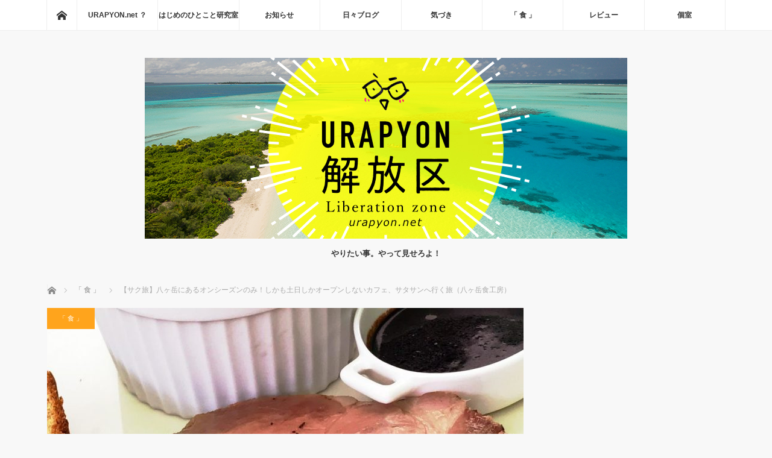

--- FILE ---
content_type: text/html; charset=UTF-8
request_url: https://urapyon.net/%E3%80%90%E3%82%B5%E3%82%AF%E6%97%85%E3%80%91%E5%85%AB%E3%83%B6%E5%B2%B3%E3%81%AB%E3%81%82%E3%82%8B%E3%82%AA%E3%83%B3%E3%82%B7%E3%83%BC%E3%82%BA%E3%83%B3%E3%81%AE%E3%81%BF%EF%BC%81%E3%81%97%E3%81%8B/
body_size: 11789
content:
<!DOCTYPE html>
<html class="pc" lang="ja">
<head>
<meta charset="UTF-8">
<!--[if IE]><meta http-equiv="X-UA-Compatible" content="IE=edge"><![endif]-->
<meta name="viewport" content="width=device-width">
<title>【サク旅】八ヶ岳にあるオンシーズンのみ！しかも土日しかオープンしないカフェ、サタサンへ行く旅（八ヶ岳食工房） | URAPYON.net ＝ 自分らしさこそ成功。=</title>
<meta name="description" content="はい、初めての”サク旅”です。サク旅とは、ブロガーで作家のはあちゅうさんが提唱する。サクっと行く旅のこと。">
<link rel="pingback" href="https://urapyon.net/xmlrpc.php">
<meta name='robots' content='max-image-preview:large' />
<link rel="alternate" type="application/rss+xml" title="URAPYON.net ＝ 自分らしさこそ成功。= &raquo; フィード" href="https://urapyon.net/feed/" />
<link rel="alternate" type="application/rss+xml" title="URAPYON.net ＝ 自分らしさこそ成功。= &raquo; コメントフィード" href="https://urapyon.net/comments/feed/" />
<script type="text/javascript">
window._wpemojiSettings = {"baseUrl":"https:\/\/s.w.org\/images\/core\/emoji\/14.0.0\/72x72\/","ext":".png","svgUrl":"https:\/\/s.w.org\/images\/core\/emoji\/14.0.0\/svg\/","svgExt":".svg","source":{"concatemoji":"https:\/\/urapyon.net\/wp-includes\/js\/wp-emoji-release.min.js?ver=6.1.9"}};
/*! This file is auto-generated */
!function(e,a,t){var n,r,o,i=a.createElement("canvas"),p=i.getContext&&i.getContext("2d");function s(e,t){var a=String.fromCharCode,e=(p.clearRect(0,0,i.width,i.height),p.fillText(a.apply(this,e),0,0),i.toDataURL());return p.clearRect(0,0,i.width,i.height),p.fillText(a.apply(this,t),0,0),e===i.toDataURL()}function c(e){var t=a.createElement("script");t.src=e,t.defer=t.type="text/javascript",a.getElementsByTagName("head")[0].appendChild(t)}for(o=Array("flag","emoji"),t.supports={everything:!0,everythingExceptFlag:!0},r=0;r<o.length;r++)t.supports[o[r]]=function(e){if(p&&p.fillText)switch(p.textBaseline="top",p.font="600 32px Arial",e){case"flag":return s([127987,65039,8205,9895,65039],[127987,65039,8203,9895,65039])?!1:!s([55356,56826,55356,56819],[55356,56826,8203,55356,56819])&&!s([55356,57332,56128,56423,56128,56418,56128,56421,56128,56430,56128,56423,56128,56447],[55356,57332,8203,56128,56423,8203,56128,56418,8203,56128,56421,8203,56128,56430,8203,56128,56423,8203,56128,56447]);case"emoji":return!s([129777,127995,8205,129778,127999],[129777,127995,8203,129778,127999])}return!1}(o[r]),t.supports.everything=t.supports.everything&&t.supports[o[r]],"flag"!==o[r]&&(t.supports.everythingExceptFlag=t.supports.everythingExceptFlag&&t.supports[o[r]]);t.supports.everythingExceptFlag=t.supports.everythingExceptFlag&&!t.supports.flag,t.DOMReady=!1,t.readyCallback=function(){t.DOMReady=!0},t.supports.everything||(n=function(){t.readyCallback()},a.addEventListener?(a.addEventListener("DOMContentLoaded",n,!1),e.addEventListener("load",n,!1)):(e.attachEvent("onload",n),a.attachEvent("onreadystatechange",function(){"complete"===a.readyState&&t.readyCallback()})),(e=t.source||{}).concatemoji?c(e.concatemoji):e.wpemoji&&e.twemoji&&(c(e.twemoji),c(e.wpemoji)))}(window,document,window._wpemojiSettings);
</script>
<style type="text/css">
img.wp-smiley,
img.emoji {
	display: inline !important;
	border: none !important;
	box-shadow: none !important;
	height: 1em !important;
	width: 1em !important;
	margin: 0 0.07em !important;
	vertical-align: -0.1em !important;
	background: none !important;
	padding: 0 !important;
}
</style>
	<link rel='stylesheet' id='style-css' href='https://urapyon.net/wp-content/themes/mag_tcd036/style.css?ver=3.2.2' type='text/css' media='screen' />
<link rel='stylesheet' id='wp-block-library-css' href='https://urapyon.net/wp-includes/css/dist/block-library/style.min.css?ver=6.1.9' type='text/css' media='all' />
<link rel='stylesheet' id='classic-theme-styles-css' href='https://urapyon.net/wp-includes/css/classic-themes.min.css?ver=1' type='text/css' media='all' />
<style id='global-styles-inline-css' type='text/css'>
body{--wp--preset--color--black: #000000;--wp--preset--color--cyan-bluish-gray: #abb8c3;--wp--preset--color--white: #ffffff;--wp--preset--color--pale-pink: #f78da7;--wp--preset--color--vivid-red: #cf2e2e;--wp--preset--color--luminous-vivid-orange: #ff6900;--wp--preset--color--luminous-vivid-amber: #fcb900;--wp--preset--color--light-green-cyan: #7bdcb5;--wp--preset--color--vivid-green-cyan: #00d084;--wp--preset--color--pale-cyan-blue: #8ed1fc;--wp--preset--color--vivid-cyan-blue: #0693e3;--wp--preset--color--vivid-purple: #9b51e0;--wp--preset--gradient--vivid-cyan-blue-to-vivid-purple: linear-gradient(135deg,rgba(6,147,227,1) 0%,rgb(155,81,224) 100%);--wp--preset--gradient--light-green-cyan-to-vivid-green-cyan: linear-gradient(135deg,rgb(122,220,180) 0%,rgb(0,208,130) 100%);--wp--preset--gradient--luminous-vivid-amber-to-luminous-vivid-orange: linear-gradient(135deg,rgba(252,185,0,1) 0%,rgba(255,105,0,1) 100%);--wp--preset--gradient--luminous-vivid-orange-to-vivid-red: linear-gradient(135deg,rgba(255,105,0,1) 0%,rgb(207,46,46) 100%);--wp--preset--gradient--very-light-gray-to-cyan-bluish-gray: linear-gradient(135deg,rgb(238,238,238) 0%,rgb(169,184,195) 100%);--wp--preset--gradient--cool-to-warm-spectrum: linear-gradient(135deg,rgb(74,234,220) 0%,rgb(151,120,209) 20%,rgb(207,42,186) 40%,rgb(238,44,130) 60%,rgb(251,105,98) 80%,rgb(254,248,76) 100%);--wp--preset--gradient--blush-light-purple: linear-gradient(135deg,rgb(255,206,236) 0%,rgb(152,150,240) 100%);--wp--preset--gradient--blush-bordeaux: linear-gradient(135deg,rgb(254,205,165) 0%,rgb(254,45,45) 50%,rgb(107,0,62) 100%);--wp--preset--gradient--luminous-dusk: linear-gradient(135deg,rgb(255,203,112) 0%,rgb(199,81,192) 50%,rgb(65,88,208) 100%);--wp--preset--gradient--pale-ocean: linear-gradient(135deg,rgb(255,245,203) 0%,rgb(182,227,212) 50%,rgb(51,167,181) 100%);--wp--preset--gradient--electric-grass: linear-gradient(135deg,rgb(202,248,128) 0%,rgb(113,206,126) 100%);--wp--preset--gradient--midnight: linear-gradient(135deg,rgb(2,3,129) 0%,rgb(40,116,252) 100%);--wp--preset--duotone--dark-grayscale: url('#wp-duotone-dark-grayscale');--wp--preset--duotone--grayscale: url('#wp-duotone-grayscale');--wp--preset--duotone--purple-yellow: url('#wp-duotone-purple-yellow');--wp--preset--duotone--blue-red: url('#wp-duotone-blue-red');--wp--preset--duotone--midnight: url('#wp-duotone-midnight');--wp--preset--duotone--magenta-yellow: url('#wp-duotone-magenta-yellow');--wp--preset--duotone--purple-green: url('#wp-duotone-purple-green');--wp--preset--duotone--blue-orange: url('#wp-duotone-blue-orange');--wp--preset--font-size--small: 13px;--wp--preset--font-size--medium: 20px;--wp--preset--font-size--large: 36px;--wp--preset--font-size--x-large: 42px;--wp--preset--spacing--20: 0.44rem;--wp--preset--spacing--30: 0.67rem;--wp--preset--spacing--40: 1rem;--wp--preset--spacing--50: 1.5rem;--wp--preset--spacing--60: 2.25rem;--wp--preset--spacing--70: 3.38rem;--wp--preset--spacing--80: 5.06rem;}:where(.is-layout-flex){gap: 0.5em;}body .is-layout-flow > .alignleft{float: left;margin-inline-start: 0;margin-inline-end: 2em;}body .is-layout-flow > .alignright{float: right;margin-inline-start: 2em;margin-inline-end: 0;}body .is-layout-flow > .aligncenter{margin-left: auto !important;margin-right: auto !important;}body .is-layout-constrained > .alignleft{float: left;margin-inline-start: 0;margin-inline-end: 2em;}body .is-layout-constrained > .alignright{float: right;margin-inline-start: 2em;margin-inline-end: 0;}body .is-layout-constrained > .aligncenter{margin-left: auto !important;margin-right: auto !important;}body .is-layout-constrained > :where(:not(.alignleft):not(.alignright):not(.alignfull)){max-width: var(--wp--style--global--content-size);margin-left: auto !important;margin-right: auto !important;}body .is-layout-constrained > .alignwide{max-width: var(--wp--style--global--wide-size);}body .is-layout-flex{display: flex;}body .is-layout-flex{flex-wrap: wrap;align-items: center;}body .is-layout-flex > *{margin: 0;}:where(.wp-block-columns.is-layout-flex){gap: 2em;}.has-black-color{color: var(--wp--preset--color--black) !important;}.has-cyan-bluish-gray-color{color: var(--wp--preset--color--cyan-bluish-gray) !important;}.has-white-color{color: var(--wp--preset--color--white) !important;}.has-pale-pink-color{color: var(--wp--preset--color--pale-pink) !important;}.has-vivid-red-color{color: var(--wp--preset--color--vivid-red) !important;}.has-luminous-vivid-orange-color{color: var(--wp--preset--color--luminous-vivid-orange) !important;}.has-luminous-vivid-amber-color{color: var(--wp--preset--color--luminous-vivid-amber) !important;}.has-light-green-cyan-color{color: var(--wp--preset--color--light-green-cyan) !important;}.has-vivid-green-cyan-color{color: var(--wp--preset--color--vivid-green-cyan) !important;}.has-pale-cyan-blue-color{color: var(--wp--preset--color--pale-cyan-blue) !important;}.has-vivid-cyan-blue-color{color: var(--wp--preset--color--vivid-cyan-blue) !important;}.has-vivid-purple-color{color: var(--wp--preset--color--vivid-purple) !important;}.has-black-background-color{background-color: var(--wp--preset--color--black) !important;}.has-cyan-bluish-gray-background-color{background-color: var(--wp--preset--color--cyan-bluish-gray) !important;}.has-white-background-color{background-color: var(--wp--preset--color--white) !important;}.has-pale-pink-background-color{background-color: var(--wp--preset--color--pale-pink) !important;}.has-vivid-red-background-color{background-color: var(--wp--preset--color--vivid-red) !important;}.has-luminous-vivid-orange-background-color{background-color: var(--wp--preset--color--luminous-vivid-orange) !important;}.has-luminous-vivid-amber-background-color{background-color: var(--wp--preset--color--luminous-vivid-amber) !important;}.has-light-green-cyan-background-color{background-color: var(--wp--preset--color--light-green-cyan) !important;}.has-vivid-green-cyan-background-color{background-color: var(--wp--preset--color--vivid-green-cyan) !important;}.has-pale-cyan-blue-background-color{background-color: var(--wp--preset--color--pale-cyan-blue) !important;}.has-vivid-cyan-blue-background-color{background-color: var(--wp--preset--color--vivid-cyan-blue) !important;}.has-vivid-purple-background-color{background-color: var(--wp--preset--color--vivid-purple) !important;}.has-black-border-color{border-color: var(--wp--preset--color--black) !important;}.has-cyan-bluish-gray-border-color{border-color: var(--wp--preset--color--cyan-bluish-gray) !important;}.has-white-border-color{border-color: var(--wp--preset--color--white) !important;}.has-pale-pink-border-color{border-color: var(--wp--preset--color--pale-pink) !important;}.has-vivid-red-border-color{border-color: var(--wp--preset--color--vivid-red) !important;}.has-luminous-vivid-orange-border-color{border-color: var(--wp--preset--color--luminous-vivid-orange) !important;}.has-luminous-vivid-amber-border-color{border-color: var(--wp--preset--color--luminous-vivid-amber) !important;}.has-light-green-cyan-border-color{border-color: var(--wp--preset--color--light-green-cyan) !important;}.has-vivid-green-cyan-border-color{border-color: var(--wp--preset--color--vivid-green-cyan) !important;}.has-pale-cyan-blue-border-color{border-color: var(--wp--preset--color--pale-cyan-blue) !important;}.has-vivid-cyan-blue-border-color{border-color: var(--wp--preset--color--vivid-cyan-blue) !important;}.has-vivid-purple-border-color{border-color: var(--wp--preset--color--vivid-purple) !important;}.has-vivid-cyan-blue-to-vivid-purple-gradient-background{background: var(--wp--preset--gradient--vivid-cyan-blue-to-vivid-purple) !important;}.has-light-green-cyan-to-vivid-green-cyan-gradient-background{background: var(--wp--preset--gradient--light-green-cyan-to-vivid-green-cyan) !important;}.has-luminous-vivid-amber-to-luminous-vivid-orange-gradient-background{background: var(--wp--preset--gradient--luminous-vivid-amber-to-luminous-vivid-orange) !important;}.has-luminous-vivid-orange-to-vivid-red-gradient-background{background: var(--wp--preset--gradient--luminous-vivid-orange-to-vivid-red) !important;}.has-very-light-gray-to-cyan-bluish-gray-gradient-background{background: var(--wp--preset--gradient--very-light-gray-to-cyan-bluish-gray) !important;}.has-cool-to-warm-spectrum-gradient-background{background: var(--wp--preset--gradient--cool-to-warm-spectrum) !important;}.has-blush-light-purple-gradient-background{background: var(--wp--preset--gradient--blush-light-purple) !important;}.has-blush-bordeaux-gradient-background{background: var(--wp--preset--gradient--blush-bordeaux) !important;}.has-luminous-dusk-gradient-background{background: var(--wp--preset--gradient--luminous-dusk) !important;}.has-pale-ocean-gradient-background{background: var(--wp--preset--gradient--pale-ocean) !important;}.has-electric-grass-gradient-background{background: var(--wp--preset--gradient--electric-grass) !important;}.has-midnight-gradient-background{background: var(--wp--preset--gradient--midnight) !important;}.has-small-font-size{font-size: var(--wp--preset--font-size--small) !important;}.has-medium-font-size{font-size: var(--wp--preset--font-size--medium) !important;}.has-large-font-size{font-size: var(--wp--preset--font-size--large) !important;}.has-x-large-font-size{font-size: var(--wp--preset--font-size--x-large) !important;}
.wp-block-navigation a:where(:not(.wp-element-button)){color: inherit;}
:where(.wp-block-columns.is-layout-flex){gap: 2em;}
.wp-block-pullquote{font-size: 1.5em;line-height: 1.6;}
</style>
<link rel='stylesheet' id='contact-form-7-css' href='https://urapyon.net/wp-content/plugins/contact-form-7/includes/css/styles.css?ver=5.3.1' type='text/css' media='all' />
<script type='text/javascript' src='https://urapyon.net/wp-includes/js/jquery/jquery.min.js?ver=3.6.1' id='jquery-core-js'></script>
<script type='text/javascript' src='https://urapyon.net/wp-includes/js/jquery/jquery-migrate.min.js?ver=3.3.2' id='jquery-migrate-js'></script>
<link rel="https://api.w.org/" href="https://urapyon.net/wp-json/" /><link rel="alternate" type="application/json" href="https://urapyon.net/wp-json/wp/v2/posts/5125" /><link rel="canonical" href="https://urapyon.net/%e3%80%90%e3%82%b5%e3%82%af%e6%97%85%e3%80%91%e5%85%ab%e3%83%b6%e5%b2%b3%e3%81%ab%e3%81%82%e3%82%8b%e3%82%aa%e3%83%b3%e3%82%b7%e3%83%bc%e3%82%ba%e3%83%b3%e3%81%ae%e3%81%bf%ef%bc%81%e3%81%97%e3%81%8b/" />
<link rel='shortlink' href='https://urapyon.net/?p=5125' />
<link rel="alternate" type="application/json+oembed" href="https://urapyon.net/wp-json/oembed/1.0/embed?url=https%3A%2F%2Furapyon.net%2F%25e3%2580%2590%25e3%2582%25b5%25e3%2582%25af%25e6%2597%2585%25e3%2580%2591%25e5%2585%25ab%25e3%2583%25b6%25e5%25b2%25b3%25e3%2581%25ab%25e3%2581%2582%25e3%2582%258b%25e3%2582%25aa%25e3%2583%25b3%25e3%2582%25b7%25e3%2583%25bc%25e3%2582%25ba%25e3%2583%25b3%25e3%2581%25ae%25e3%2581%25bf%25ef%25bc%2581%25e3%2581%2597%25e3%2581%258b%2F" />
<link rel="alternate" type="text/xml+oembed" href="https://urapyon.net/wp-json/oembed/1.0/embed?url=https%3A%2F%2Furapyon.net%2F%25e3%2580%2590%25e3%2582%25b5%25e3%2582%25af%25e6%2597%2585%25e3%2580%2591%25e5%2585%25ab%25e3%2583%25b6%25e5%25b2%25b3%25e3%2581%25ab%25e3%2581%2582%25e3%2582%258b%25e3%2582%25aa%25e3%2583%25b3%25e3%2582%25b7%25e3%2583%25bc%25e3%2582%25ba%25e3%2583%25b3%25e3%2581%25ae%25e3%2581%25bf%25ef%25bc%2581%25e3%2581%2597%25e3%2581%258b%2F&#038;format=xml" />

<script src="https://urapyon.net/wp-content/themes/mag_tcd036/js/jquery.easing.js?ver=3.2.2"></script>
<script src="https://urapyon.net/wp-content/themes/mag_tcd036/js/jscript.js?ver=3.2.2"></script>
<script src="https://urapyon.net/wp-content/themes/mag_tcd036/js/comment.js?ver=3.2.2"></script>
<script src="https://urapyon.net/wp-content/themes/mag_tcd036/js/header_fix.js?ver=3.2.2"></script>

<link rel="stylesheet" media="screen and (max-width:770px)" href="https://urapyon.net/wp-content/themes/mag_tcd036/responsive.css?ver=3.2.2">
<link rel="stylesheet" media="screen and (max-width:770px)" href="https://urapyon.net/wp-content/themes/mag_tcd036/footer-bar.css?ver=3.2.2">

<link rel="stylesheet" href="https://urapyon.net/wp-content/themes/mag_tcd036/japanese.css?ver=3.2.2">

<!--[if lt IE 9]>
<script src="https://urapyon.net/wp-content/themes/mag_tcd036/js/html5.js?ver=3.2.2"></script>
<![endif]-->

<style type="text/css">



.side_headline, #copyright, .page_navi span.current, .archive_headline, #pickup_post .headline, #related_post .headline, #comment_headline, .post_list .category a, #footer_post_list .category a, .mobile .footer_headline, #page_title
 { background-color:#102205; }

a:hover, #comment_header ul li a:hover, .post_content a
 { color:#08B9D4; }
.post_content .q_button { color:#fff; }
.pc #global_menu > ul > li a:hover, .pc #global_menu > ul > li.active > a, .pc #global_menu ul ul a, #return_top a:hover, .next_page_link a:hover, .page_navi a:hover, .collapse_category_list li a:hover .count,
  #wp-calendar td a:hover, #wp-calendar #prev a:hover, #wp-calendar #next a:hover, .widget_search #search-btn input:hover, .widget_search #searchsubmit:hover, .side_widget.google_search #searchsubmit:hover,
   #submit_comment:hover, #comment_header ul li a:hover, #comment_header ul li.comment_switch_active a, #comment_header #comment_closed p, #post_pagination a:hover, #post_pagination p, a.menu_button:hover
    { background-color:#08B9D4; }

.pc #global_menu_wrap .home_menu:hover { background:#08B9D4 url(https://urapyon.net/wp-content/themes/mag_tcd036/img/header/home.png) no-repeat center; }
.pc #global_menu > ul > li a:hover, .pc #global_menu > ul > li.active > a { border-color:#08B9D4; }

.mobile #global_menu li a:hover, .mobile #global_menu_wrap .home_menu:hover { background-color:#08B9D4 !important; }

#comment_textarea textarea:focus, #guest_info input:focus, #comment_header ul li a:hover, #comment_header ul li.comment_switch_active a, #comment_header #comment_closed p
 { border-color:#08B9D4; }

#comment_header ul li.comment_switch_active a:after, #comment_header #comment_closed p:after
 { border-color:#08B9D4 transparent transparent transparent; }

.pc #global_menu ul ul a:hover
 { background-color:#068FA3; }

.user_sns li a:hover
 { background-color:#08B9D4; border-color:#08B9D4; }

.collapse_category_list li a:before
 { border-color: transparent transparent transparent #08B9D4; }

#previous_next_post .prev_post a:hover, #previous_next_post .next_post a:hover
 { background-color:#08B9D4 !important; }

#footer_post_list .title { color:#FFFFFF; background:rgba(0,0,0,0.4); }

#post_title { font-size:24px; }
.post_content { font-size:16px; }


</style>


<style type="text/css"></style><link rel="icon" href="https://urapyon.net/wp-content/uploads/2021/02/cropped-urpn_sq_logo-32x32.jpg" sizes="32x32" />
<link rel="icon" href="https://urapyon.net/wp-content/uploads/2021/02/cropped-urpn_sq_logo-192x192.jpg" sizes="192x192" />
<link rel="apple-touch-icon" href="https://urapyon.net/wp-content/uploads/2021/02/cropped-urpn_sq_logo-180x180.jpg" />
<meta name="msapplication-TileImage" content="https://urapyon.net/wp-content/uploads/2021/02/cropped-urpn_sq_logo-270x270.jpg" />
</head>
<body class="post-template-default single single-post postid-5125 single-format-standard">

 <!-- global menu -->
  <div id="global_menu_wrap">
  <div id="global_menu" class="clearfix">
   <a class="home_menu" href="https://urapyon.net/"><span>ホーム</span></a>
   <ul id="menu-%e6%a8%99%e6%ba%96" class="menu"><li id="menu-item-129" class="menu-item menu-item-type-post_type menu-item-object-page menu-item-129"><a href="https://urapyon.net/urapyon-net%e3%81%b8%e3%82%88%e3%81%86%e3%81%93%e3%81%9d%ef%bc%81/">URAPYON.net ？</a></li>
<li id="menu-item-5809" class="menu-item menu-item-type-taxonomy menu-item-object-category menu-item-5809"><a href="https://urapyon.net/category/hajiken/">はじめのひとこと研究室</a></li>
<li id="menu-item-324" class="menu-item menu-item-type-taxonomy menu-item-object-category menu-item-324"><a href="https://urapyon.net/category/info/">お知らせ</a></li>
<li id="menu-item-354" class="menu-item menu-item-type-taxonomy menu-item-object-category menu-item-354"><a href="https://urapyon.net/category/days/">日々ブログ</a></li>
<li id="menu-item-119" class="menu-item menu-item-type-taxonomy menu-item-object-category menu-item-119"><a href="https://urapyon.net/category/kiduki/">気づき</a></li>
<li id="menu-item-266" class="menu-item menu-item-type-taxonomy menu-item-object-category current-post-ancestor current-menu-parent current-post-parent menu-item-266"><a href="https://urapyon.net/category/food/">「 食 」</a></li>
<li id="menu-item-126" class="menu-item menu-item-type-taxonomy menu-item-object-category menu-item-126"><a href="https://urapyon.net/category/review/">レビュー</a></li>
<li id="menu-item-5909" class="menu-item menu-item-type-taxonomy menu-item-object-category menu-item-5909"><a href="https://urapyon.net/category/privateroom/">個室</a></li>
</ul>  </div>
 </div>
 
 <div id="header">

  <!-- logo -->
  <div id='logo_image'>
<h1 id="logo"><a href=" https://urapyon.net/" title="URAPYON.net ＝ 自分らしさこそ成功。=" data-label="URAPYON.net ＝ 自分らしさこそ成功。="><img src="http://urapyon.net/wp-content/uploads/tcd-w/logo.jpg?1770084599" alt="URAPYON.net ＝ 自分らしさこそ成功。=" title="URAPYON.net ＝ 自分らしさこそ成功。=" /></a></h1>
</div>

    <h2 id="site_description">やりたい事。やって見せろよ！</h2>
  
    <a href="#" class="menu_button"><span>menu</span></a>
  
 </div><!-- END #header -->

 <div id="main_contents" class="clearfix">

  <!-- bread crumb -->
    
<ul id="bread_crumb" class="clearfix" itemscope itemtype="http://schema.org/BreadcrumbList">
 <li itemprop="itemListElement" itemscope itemtype="http://schema.org/ListItem" class="home"><a itemprop="item" href="https://urapyon.net/"><span itemprop="name">ホーム</span></a><meta itemprop="position" content="1" /></li>

 <li itemprop="itemListElement" itemscope itemtype="http://schema.org/ListItem">
     <a itemprop="item" href="https://urapyon.net/category/food/"><span itemprop="name">「 食 」</span></a>
       <meta itemprop="position" content="2" /></li>
 <li itemprop="itemListElement" itemscope itemtype="http://schema.org/ListItem" class="last"><span itemprop="name">【サク旅】八ヶ岳にあるオンシーズンのみ！しかも土日しかオープンしないカフェ、サタサンへ行く旅（八ヶ岳食工房）</span><meta itemprop="position" content="3" /></li>

</ul>
  
<div id="main_col">

 
 <div id="article">

      <div id="post_image">
   <img width="790" height="480" src="https://urapyon.net/wp-content/uploads/2018/09/40493967_1950397048389043_8788305597960290304_o-790x480.jpg" class="attachment-size3 size-size3 wp-post-image" alt="" decoding="async" />  </div>
    
  <div id="post_meta_top" class="clearfix">
   <p class="category"><a href="https://urapyon.net/category/food/" style="background-color:#FFA41C;">「 食 」</a></p>
   <p class="date"><time class="entry-date updated" datetime="2018-09-03T23:44:51+09:00">2018.09.1</time></p>  </div>

  <h2 id="post_title">【サク旅】八ヶ岳にあるオンシーズンのみ！しかも土日しかオープンしないカフェ、サタサンへ行く旅（八ヶ岳食工房）</h2>

  <div class="post_content clearfix">
   <p>はい、初めての”サク旅”です。</p>
<p>サク旅とは、ブロガーで作家のはあちゅうさんが提唱する。<br />
サクっと行く旅のこと。<br />
<div class="cardlink"><a href="http://urapyon.net/2018/07/09/%E3%81%AF%E3%81%81%E3%81%A1%E3%82%85%E3%81%86%E3%81%95%E3%82%93%E3%81%AE%E3%82%A4%E3%83%99%E3%83%B3%E3%83%88%E3%81%AB%E8%A1%8C%E3%81%A3%E3%81%A6%E3%81%8D%E3%81%9F%E3%80%82/"><div class="cardlink_thumbnail"><img src='https://urapyon.net/wp-content/uploads/2018/09/40493967_1950397048389043_8788305597960290304_o-120x120.jpg' alt='【サク旅】八ヶ岳にあるオンシーズンのみ！しかも土日しかオープンしないカフェ、サタサンへ行く旅（八ヶ岳食工房）' width=120 height=120 /></a></div><div class="cardlink_content"><span class="timestamp">2018.09.01</span><div class="cardlink_title"><a href="http://urapyon.net/2018/07/09/%E3%81%AF%E3%81%81%E3%81%A1%E3%82%85%E3%81%86%E3%81%95%E3%82%93%E3%81%AE%E3%82%A4%E3%83%99%E3%83%B3%E3%83%88%E3%81%AB%E8%A1%8C%E3%81%A3%E3%81%A6%E3%81%8D%E3%81%9F%E3%80%82/">【サク旅】八ヶ岳にあるオンシーズンのみ！しかも土日しかオープンしないカフェ、サタサンへ行く旅（八ヶ岳食工房） </a></div><div class="cardlink_excerpt">はい、初めての”サク旅”です。

サク旅とは、ブロガーで作家のはあちゅうさんが提唱する。
サクっと行く旅のこと。


旅って、特に遠方なんかだと、
せっかくだからとなんでもかんでも予定を詰め込みすぎて、
逆に疲れるだけの旅で終わってしまうことも...</div></div><div class="cardlink_footer"></div></div></p>
<p>旅って、特に遠方なんかだと、<br />
せっかくだからとなんでもかんでも予定を詰め込みすぎて、<br />
逆に疲れるだけの旅で終わってしまうこともしばしば。</p>
<p>サク旅は、「ここだけ行ければいい！」と腹をくくって、<br />
後は詰め込みすぎずに過ごすとという旅のことです。</p>
<p>で、今回は八ヶ岳にあるサタサンへ行って参りました。<br />
※サタサンさんってなるとややこしいからサタサンで行きます笑</p>
<p>実はこのお店、前の職場で大変お世話になった方が経営するお店。<br />
おいしい無添加の生ハムを作っておられる職人さんです♪</p>
<p>その経歴も食の技術も大、大尊敬の方なのです。</p>
<p>最初お店について思ったのは、<br />
「えっ？やってるよね？」って感じでした。<br />
でも看板は出てるしな、、、</p>
<p>ここ八ヶ岳まで来てやっていなかったらシャレになんないーーー。<br />
と不安が頭をよぎりましたが、<br />
裏手に回ってみるとテラス席があり、ホッ。</p>
<p>すでにお客さんもたくさん。<br />
これはかなり隠れ家ですよ。笑</p>
<p>オーダーは全員一致で、ポークソテーをいただきました。<br />
<img decoding="async" loading="lazy" src="http://urapyon.net/wp-content/uploads/2018/09/40493967_1950397048389043_8788305597960290304_o-1024x1024.jpg" alt="" width="1024" height="1024" class="alignnone size-large wp-image-5128" srcset="https://urapyon.net/wp-content/uploads/2018/09/40493967_1950397048389043_8788305597960290304_o-1024x1024.jpg 1024w, https://urapyon.net/wp-content/uploads/2018/09/40493967_1950397048389043_8788305597960290304_o-150x150.jpg 150w, https://urapyon.net/wp-content/uploads/2018/09/40493967_1950397048389043_8788305597960290304_o-300x300.jpg 300w, https://urapyon.net/wp-content/uploads/2018/09/40493967_1950397048389043_8788305597960290304_o-768x768.jpg 768w, https://urapyon.net/wp-content/uploads/2018/09/40493967_1950397048389043_8788305597960290304_o-200x200.jpg 200w, https://urapyon.net/wp-content/uploads/2018/09/40493967_1950397048389043_8788305597960290304_o-120x120.jpg 120w, https://urapyon.net/wp-content/uploads/2018/09/40493967_1950397048389043_8788305597960290304_o.jpg 1080w" sizes="(max-width: 1024px) 100vw, 1024px" /><br />
バルサミコソースにつけていただきます。<br />
ソースがデミグラスのようで、さっぱりとした酸味。<br />
豚肉の脂も良質で溶けるんですが、バルサミコのさっぱりとしたソースがうまい！！<br />
<img decoding="async" loading="lazy" src="http://urapyon.net/wp-content/uploads/2018/09/40485059_1950397101722371_1365128691876626432_o-1024x1024.jpg" alt="" width="1024" height="1024" class="alignnone size-large wp-image-5129" srcset="https://urapyon.net/wp-content/uploads/2018/09/40485059_1950397101722371_1365128691876626432_o-1024x1024.jpg 1024w, https://urapyon.net/wp-content/uploads/2018/09/40485059_1950397101722371_1365128691876626432_o-150x150.jpg 150w, https://urapyon.net/wp-content/uploads/2018/09/40485059_1950397101722371_1365128691876626432_o-300x300.jpg 300w, https://urapyon.net/wp-content/uploads/2018/09/40485059_1950397101722371_1365128691876626432_o-768x768.jpg 768w, https://urapyon.net/wp-content/uploads/2018/09/40485059_1950397101722371_1365128691876626432_o-200x200.jpg 200w, https://urapyon.net/wp-content/uploads/2018/09/40485059_1950397101722371_1365128691876626432_o-120x120.jpg 120w, https://urapyon.net/wp-content/uploads/2018/09/40485059_1950397101722371_1365128691876626432_o.jpg 1080w" sizes="(max-width: 1024px) 100vw, 1024px" /><br />
こちらは五穀米を選ぶとついてくるおなじみ<a href="http://www.horikawaya.com/" rel="noopener" target="_blank">堀河屋野村</a>の<a href="http://horikawaya.ocnk.net/product-list/7" rel="noopener" target="_blank">徑山寺味噌</a>徑山寺味噌。<br />
これねーーー。<br />
この徑山寺味噌はURAPYONの大好物。<br />
キロで取り寄せてるヤツです。<br />
とにかく肉という肉にあう味噌！！</p>
<p>家族みんなで久しぶりのドライブを味わって、<br />
美味しいものを食べに行く。</p>
<p>最高の旅でした。</p>
<p>あれこれ予定をいれる旅もいいけど、<br />
ひとつの目的だけで行く旅っていうのも<br />
またいいもんです。</p>
<p>あなたも機会があったら、<br />
<a href="http://www.8foods-factory.com/restaurant.html" rel="noopener" target="_blank">サタサン</a>行ってみてください！</p>
<p>行く時は営業しているかどうかの確認もお忘れなく！<br />
それとショップでは無添加の生ハムなど、ここでしか買えないアイテムもあるので、<br />
見逃さないように！</p>
<p>URAPYON</p>
<p><img decoding="async" loading="lazy" src="http://urapyon.net/wp-content/uploads/2018/09/40435382_1950396938389054_4307924190129815552_o-1024x1024.jpg" alt="" width="1024" height="1024" class="alignnone size-large wp-image-5130" srcset="https://urapyon.net/wp-content/uploads/2018/09/40435382_1950396938389054_4307924190129815552_o-1024x1024.jpg 1024w, https://urapyon.net/wp-content/uploads/2018/09/40435382_1950396938389054_4307924190129815552_o-150x150.jpg 150w, https://urapyon.net/wp-content/uploads/2018/09/40435382_1950396938389054_4307924190129815552_o-300x300.jpg 300w, https://urapyon.net/wp-content/uploads/2018/09/40435382_1950396938389054_4307924190129815552_o-768x768.jpg 768w, https://urapyon.net/wp-content/uploads/2018/09/40435382_1950396938389054_4307924190129815552_o-200x200.jpg 200w, https://urapyon.net/wp-content/uploads/2018/09/40435382_1950396938389054_4307924190129815552_o-120x120.jpg 120w, https://urapyon.net/wp-content/uploads/2018/09/40435382_1950396938389054_4307924190129815552_o.jpg 1080w" sizes="(max-width: 1024px) 100vw, 1024px" /></p>
<p><img decoding="async" loading="lazy" src="http://urapyon.net/wp-content/uploads/2018/09/40295208_1950396991722382_4573380764187492352_o-1024x1024.jpg" alt="" width="1024" height="1024" class="alignnone size-large wp-image-5134" srcset="https://urapyon.net/wp-content/uploads/2018/09/40295208_1950396991722382_4573380764187492352_o-1024x1024.jpg 1024w, https://urapyon.net/wp-content/uploads/2018/09/40295208_1950396991722382_4573380764187492352_o-150x150.jpg 150w, https://urapyon.net/wp-content/uploads/2018/09/40295208_1950396991722382_4573380764187492352_o-300x300.jpg 300w, https://urapyon.net/wp-content/uploads/2018/09/40295208_1950396991722382_4573380764187492352_o-768x768.jpg 768w, https://urapyon.net/wp-content/uploads/2018/09/40295208_1950396991722382_4573380764187492352_o-200x200.jpg 200w, https://urapyon.net/wp-content/uploads/2018/09/40295208_1950396991722382_4573380764187492352_o-120x120.jpg 120w, https://urapyon.net/wp-content/uploads/2018/09/40295208_1950396991722382_4573380764187492352_o.jpg 1080w" sizes="(max-width: 1024px) 100vw, 1024px" /></p>
     </div>

    <div id="single_share" class="clearfix">
   
<!--Type1-->

<!--Type2-->

<!--Type3-->

<div id="share_btm1">

 

<div class="sns">
<ul class="type3 clearfix">
<!--Twitterボタン-->
<li class="twitter">
<a href="http://twitter.com/share?text=%E3%80%90%E3%82%B5%E3%82%AF%E6%97%85%E3%80%91%E5%85%AB%E3%83%B6%E5%B2%B3%E3%81%AB%E3%81%82%E3%82%8B%E3%82%AA%E3%83%B3%E3%82%B7%E3%83%BC%E3%82%BA%E3%83%B3%E3%81%AE%E3%81%BF%EF%BC%81%E3%81%97%E3%81%8B%E3%82%82%E5%9C%9F%E6%97%A5%E3%81%97%E3%81%8B%E3%82%AA%E3%83%BC%E3%83%97%E3%83%B3%E3%81%97%E3%81%AA%E3%81%84%E3%82%AB%E3%83%95%E3%82%A7%E3%80%81%E3%82%B5%E3%82%BF%E3%82%B5%E3%83%B3%E3%81%B8%E8%A1%8C%E3%81%8F%E6%97%85%EF%BC%88%E5%85%AB%E3%83%B6%E5%B2%B3%E9%A3%9F%E5%B7%A5%E6%88%BF%EF%BC%89&url=https%3A%2F%2Furapyon.net%2F%25e3%2580%2590%25e3%2582%25b5%25e3%2582%25af%25e6%2597%2585%25e3%2580%2591%25e5%2585%25ab%25e3%2583%25b6%25e5%25b2%25b3%25e3%2581%25ab%25e3%2581%2582%25e3%2582%258b%25e3%2582%25aa%25e3%2583%25b3%25e3%2582%25b7%25e3%2583%25bc%25e3%2582%25ba%25e3%2583%25b3%25e3%2581%25ae%25e3%2581%25bf%25ef%25bc%2581%25e3%2581%2597%25e3%2581%258b%2F&via=&tw_p=tweetbutton&related=" onclick="javascript:window.open(this.href, '', 'menubar=no,toolbar=no,resizable=yes,scrollbars=yes,height=400,width=600');return false;"><i class="icon-twitter"></i><span class="ttl">Tweet</span><span class="share-count"></span></a></li>

<!--Facebookボタン-->
<li class="facebook">
<a href="//www.facebook.com/sharer/sharer.php?u=https://urapyon.net/%e3%80%90%e3%82%b5%e3%82%af%e6%97%85%e3%80%91%e5%85%ab%e3%83%b6%e5%b2%b3%e3%81%ab%e3%81%82%e3%82%8b%e3%82%aa%e3%83%b3%e3%82%b7%e3%83%bc%e3%82%ba%e3%83%b3%e3%81%ae%e3%81%bf%ef%bc%81%e3%81%97%e3%81%8b/&amp;t=%E3%80%90%E3%82%B5%E3%82%AF%E6%97%85%E3%80%91%E5%85%AB%E3%83%B6%E5%B2%B3%E3%81%AB%E3%81%82%E3%82%8B%E3%82%AA%E3%83%B3%E3%82%B7%E3%83%BC%E3%82%BA%E3%83%B3%E3%81%AE%E3%81%BF%EF%BC%81%E3%81%97%E3%81%8B%E3%82%82%E5%9C%9F%E6%97%A5%E3%81%97%E3%81%8B%E3%82%AA%E3%83%BC%E3%83%97%E3%83%B3%E3%81%97%E3%81%AA%E3%81%84%E3%82%AB%E3%83%95%E3%82%A7%E3%80%81%E3%82%B5%E3%82%BF%E3%82%B5%E3%83%B3%E3%81%B8%E8%A1%8C%E3%81%8F%E6%97%85%EF%BC%88%E5%85%AB%E3%83%B6%E5%B2%B3%E9%A3%9F%E5%B7%A5%E6%88%BF%EF%BC%89" class="facebook-btn-icon-link" target="blank" rel="nofollow"><i class="icon-facebook"></i><span class="ttl">Share</span><span class="share-count"></span></a></li>







</ul>
</div>

</div>


<!--Type4-->

<!--Type5-->
  </div>
  
    <ul id="post_meta_bottom" class="clearfix">
   <li class="post_author">投稿者: <a href="https://urapyon.net/author/jam430/" title="URAPYON の投稿" rel="author">URAPYON</a></li>   <li class="post_category"><a href="https://urapyon.net/category/food/" rel="category tag">「 食 」</a></li>        </ul>
  
    <div id="previous_next_post" class="clearfix">
   <p class="prev_post clearfix">
<a href="https://urapyon.net/%e3%81%99%e3%81%b9%e3%81%a6%e3%81%ae%e6%a5%ad%e7%b8%be%e3%81%af%e5%ba%97%e5%93%a1%e6%ac%a1%e7%ac%ac%e3%80%82/" title="すべての業績は店員次第。"><img width="200" height="200" src="https://urapyon.net/wp-content/uploads/2018/08/URAPYON_tt-200x200.jpg" class="attachment-size1 size-size1 wp-post-image" alt="" decoding="async" loading="lazy" srcset="https://urapyon.net/wp-content/uploads/2018/08/URAPYON_tt-200x200.jpg 200w, https://urapyon.net/wp-content/uploads/2018/08/URAPYON_tt-150x150.jpg 150w, https://urapyon.net/wp-content/uploads/2018/08/URAPYON_tt-300x300.jpg 300w, https://urapyon.net/wp-content/uploads/2018/08/URAPYON_tt-120x120.jpg 120w" sizes="(max-width: 200px) 100vw, 200px" /><span class="title">すべての業績は店員次第。</span><span class="alt_title">前のページ</span></a>
</p>
<p class="next_post clearfix">
<a href="https://urapyon.net/%e7%a9%8d%e3%82%93%e8%aa%ad%e3%81%8c%e3%81%99%e3%81%92%e3%83%bc%e3%81%93%e3%81%a8%e3%81%ab%e3%81%aa%e3%81%a3%e3%81%a6%e3%81%8d%e3%81%9f%e3%80%82/" title="積ん読がすげーことになってきた。"><span class="title">積ん読がすげーことになってきた。</span><span class="alt_title">次のページ</span><img width="200" height="200" src="https://urapyon.net/wp-content/uploads/2018/08/URAPYON_tt-200x200.jpg" class="attachment-size1 size-size1 wp-post-image" alt="" decoding="async" loading="lazy" srcset="https://urapyon.net/wp-content/uploads/2018/08/URAPYON_tt-200x200.jpg 200w, https://urapyon.net/wp-content/uploads/2018/08/URAPYON_tt-150x150.jpg 150w, https://urapyon.net/wp-content/uploads/2018/08/URAPYON_tt-300x300.jpg 300w, https://urapyon.net/wp-content/uploads/2018/08/URAPYON_tt-120x120.jpg 120w" sizes="(max-width: 200px) 100vw, 200px" /></a>
</p>
  </div>
  
 </div><!-- END #article -->

 <!-- banner1 -->
 
 
 
  <div id="related_post">
  <h3 class="headline">関連記事</h3>
  <ol class="clearfix">
      <li class="clearfix num1">
    <a class="image" href="https://urapyon.net/poundcake/"><img width="200" height="200" src="https://urapyon.net/wp-content/uploads/2021/05/187747498_778665616345425_5255524531131700137_n-200x200.jpg" class="attachment-size1 size-size1 wp-post-image" alt="" decoding="async" loading="lazy" srcset="https://urapyon.net/wp-content/uploads/2021/05/187747498_778665616345425_5255524531131700137_n-200x200.jpg 200w, https://urapyon.net/wp-content/uploads/2021/05/187747498_778665616345425_5255524531131700137_n-150x150.jpg 150w, https://urapyon.net/wp-content/uploads/2021/05/187747498_778665616345425_5255524531131700137_n-300x300.jpg 300w, https://urapyon.net/wp-content/uploads/2021/05/187747498_778665616345425_5255524531131700137_n-120x120.jpg 120w" sizes="(max-width: 200px) 100vw, 200px" /></a>
    <div class="desc">
     <p class="category"><a href="https://urapyon.net/category/food/" style="background-color:#FFA41C;">「 食 」</a></p>
     <h4 class="title"><a href="https://urapyon.net/poundcake/" name="">献上加賀棒茶のパウンドケーキがヤバい！</a></h4>
     <p class="excerpt">献上加賀棒茶のパウンドケーキを送っていただきました！しかも…</p>
    </div>
   </li>
      <li class="clearfix num2">
    <a class="image" href="https://urapyon.net/food-15/"><img width="200" height="200" src="https://urapyon.net/wp-content/uploads/2024/02/misosoup-scaled-e1707269613201-200x200.jpg" class="attachment-size1 size-size1 wp-post-image" alt="" decoding="async" loading="lazy" srcset="https://urapyon.net/wp-content/uploads/2024/02/misosoup-scaled-e1707269613201-200x200.jpg 200w, https://urapyon.net/wp-content/uploads/2024/02/misosoup-scaled-e1707269613201-300x300.jpg 300w, https://urapyon.net/wp-content/uploads/2024/02/misosoup-scaled-e1707269613201-150x150.jpg 150w, https://urapyon.net/wp-content/uploads/2024/02/misosoup-scaled-e1707269613201-768x768.jpg 768w, https://urapyon.net/wp-content/uploads/2024/02/misosoup-scaled-e1707269613201-120x120.jpg 120w, https://urapyon.net/wp-content/uploads/2024/02/misosoup-scaled-e1707269613201.jpg 1000w" sizes="(max-width: 200px) 100vw, 200px" /></a>
    <div class="desc">
     <p class="category"><a href="https://urapyon.net/category/food/" style="background-color:#FFA41C;">「 食 」</a></p>
     <h4 class="title"><a href="https://urapyon.net/food-15/" name="">堀河屋野村の赤味噌の味噌汁に落とし卵。やまつ辻田の極上七味唐辛子をトッピング。</a></h4>
     <p class="excerpt">おはようございます。お弁当を作り終えて、昨日の味噌汁を朝食…</p>
    </div>
   </li>
      <li class="clearfix num3">
    <a class="image" href="https://urapyon.net/%e6%b5%81%e7%9f%b3%e3%81%99%e3%81%8d%e7%84%bc%e3%81%8d%e3%81%ae%e4%ba%ba%e5%bd%a2%e7%94%ba%e4%bb%8a%e5%8d%8a%ef%bc%81%e3%82%ab%e3%83%ac%e3%83%bc%e3%82%82%e9%bb%92%e6%af%9b%e5%92%8c%e7%89%9b/"><img width="200" height="200" src="https://urapyon.net/wp-content/uploads/2017/08/IMG_3531-200x200.jpg" class="attachment-size1 size-size1 wp-post-image" alt="" decoding="async" loading="lazy" srcset="https://urapyon.net/wp-content/uploads/2017/08/IMG_3531-200x200.jpg 200w, https://urapyon.net/wp-content/uploads/2017/08/IMG_3531-150x150.jpg 150w, https://urapyon.net/wp-content/uploads/2017/08/IMG_3531-120x120.jpg 120w" sizes="(max-width: 200px) 100vw, 200px" /></a>
    <div class="desc">
     <p class="category"><a href="https://urapyon.net/category/food/" style="background-color:#FFA41C;">「 食 」</a></p>
     <h4 class="title"><a href="https://urapyon.net/%e6%b5%81%e7%9f%b3%e3%81%99%e3%81%8d%e7%84%bc%e3%81%8d%e3%81%ae%e4%ba%ba%e5%bd%a2%e7%94%ba%e4%bb%8a%e5%8d%8a%ef%bc%81%e3%82%ab%e3%83%ac%e3%83%bc%e3%82%82%e9%bb%92%e6%af%9b%e5%92%8c%e7%89%9b/" name="">流石すき焼きの人形町今半！<br>カレーも黒毛和牛！<br>【人形町今半・黒毛和牛ビーフカレー】</a></h4>
     <p class="excerpt">この時期はやっぱりカレーですよね！しかもビーフね。「僕はポ…</p>
    </div>
   </li>
      <li class="clearfix num4">
    <a class="image" href="https://urapyon.net/shake-shack%e3%81%8c%e3%81%82%e3%81%be%e3%82%8a%e3%81%ab%e6%b7%b7%e3%82%93%e3%81%a7%e3%82%8b%e3%81%8b%e3%82%89%e8%a1%8c%e3%81%a3%e3%81%a6%e3%81%bf%e3%81%9f%e3%80%82/"><img width="200" height="200" src="https://urapyon.net/wp-content/uploads/2017/09/21277593_1520511494710936_1546467806_o-200x200.jpg" class="attachment-size1 size-size1 wp-post-image" alt="" decoding="async" loading="lazy" srcset="https://urapyon.net/wp-content/uploads/2017/09/21277593_1520511494710936_1546467806_o-200x200.jpg 200w, https://urapyon.net/wp-content/uploads/2017/09/21277593_1520511494710936_1546467806_o-150x150.jpg 150w, https://urapyon.net/wp-content/uploads/2017/09/21277593_1520511494710936_1546467806_o-300x300.jpg 300w, https://urapyon.net/wp-content/uploads/2017/09/21277593_1520511494710936_1546467806_o-768x767.jpg 768w, https://urapyon.net/wp-content/uploads/2017/09/21277593_1520511494710936_1546467806_o-1024x1022.jpg 1024w, https://urapyon.net/wp-content/uploads/2017/09/21277593_1520511494710936_1546467806_o-120x120.jpg 120w, https://urapyon.net/wp-content/uploads/2017/09/21277593_1520511494710936_1546467806_o.jpg 1334w" sizes="(max-width: 200px) 100vw, 200px" /></a>
    <div class="desc">
     <p class="category"><a href="https://urapyon.net/category/food/" style="background-color:#FFA41C;">「 食 」</a></p>
     <h4 class="title"><a href="https://urapyon.net/shake-shack%e3%81%8c%e3%81%82%e3%81%be%e3%82%8a%e3%81%ab%e6%b7%b7%e3%82%93%e3%81%a7%e3%82%8b%e3%81%8b%e3%82%89%e8%a1%8c%e3%81%a3%e3%81%a6%e3%81%bf%e3%81%9f%e3%80%82/" name="">SHAKE SHACKがあまりに混んでるから行ってみた。</a></h4>
     <p class="excerpt">どもURAPYONです。先日、また行きつけのSHAKE SHACK…</p>
    </div>
   </li>
      <li class="clearfix num5">
    <a class="image" href="https://urapyon.net/%e3%80%90%e9%99%b3%e9%ba%bb%e5%a9%86%e8%b1%86%e8%85%90%e3%83%bb%e6%96%b0%e5%ae%bf%e9%87%8e%e6%9d%91%e3%83%93%e3%83%ab%e5%9c%b0%e4%b8%8b2f%e3%80%91%e9%ba%bb%e5%a9%86%e8%b1%86%e8%85%90%e3%81%ab%e3%83%95/"><img width="200" height="200" src="https://urapyon.net/wp-content/uploads/2017/10/22664456_1567131406715611_1863403998_o-200x200.jpg" class="attachment-size1 size-size1 wp-post-image" alt="" decoding="async" loading="lazy" srcset="https://urapyon.net/wp-content/uploads/2017/10/22664456_1567131406715611_1863403998_o-200x200.jpg 200w, https://urapyon.net/wp-content/uploads/2017/10/22664456_1567131406715611_1863403998_o-150x150.jpg 150w, https://urapyon.net/wp-content/uploads/2017/10/22664456_1567131406715611_1863403998_o-300x300.jpg 300w, https://urapyon.net/wp-content/uploads/2017/10/22664456_1567131406715611_1863403998_o-768x769.jpg 768w, https://urapyon.net/wp-content/uploads/2017/10/22664456_1567131406715611_1863403998_o-1024x1024.jpg 1024w, https://urapyon.net/wp-content/uploads/2017/10/22664456_1567131406715611_1863403998_o-120x120.jpg 120w, https://urapyon.net/wp-content/uploads/2017/10/22664456_1567131406715611_1863403998_o.jpg 1333w" sizes="(max-width: 200px) 100vw, 200px" /></a>
    <div class="desc">
     <p class="category"><a href="https://urapyon.net/category/food/" style="background-color:#FFA41C;">「 食 」</a></p>
     <h4 class="title"><a href="https://urapyon.net/%e3%80%90%e9%99%b3%e9%ba%bb%e5%a9%86%e8%b1%86%e8%85%90%e3%83%bb%e6%96%b0%e5%ae%bf%e9%87%8e%e6%9d%91%e3%83%93%e3%83%ab%e5%9c%b0%e4%b8%8b2f%e3%80%91%e9%ba%bb%e5%a9%86%e8%b1%86%e8%85%90%e3%81%ab%e3%83%95/" name="">【陳麻婆豆腐・新宿野村ビル地下2F】麻婆豆腐にファイナルアンサー！！これぞ四川の麻婆豆腐！！今までの…</a></h4>
     <p class="excerpt">赤い。辛い。旨い。今日は健康診断でした。察しの通り、診断前…</p>
    </div>
   </li>
      <li class="clearfix num6">
    <a class="image" href="https://urapyon.net/%e7%be%8e%e5%91%b3%e3%81%99%e3%81%8e%e3%81%a6%e5%8b%9d%e6%89%8b%e3%81%ab%e5%91%bd%e5%90%8d%e3%80%8c%e5%ba%95%e3%81%aa%e3%81%97%e3%81%ae%e3%83%8f%e3%82%a4%e3%83%9c%e3%83%bc%e3%83%ab%e3%80%8d/"><img width="200" height="200" src="https://urapyon.net/wp-content/uploads/2021/03/sokonasi-200x200.jpg" class="attachment-size1 size-size1 wp-post-image" alt="" decoding="async" loading="lazy" srcset="https://urapyon.net/wp-content/uploads/2021/03/sokonasi-200x200.jpg 200w, https://urapyon.net/wp-content/uploads/2021/03/sokonasi-150x150.jpg 150w, https://urapyon.net/wp-content/uploads/2021/03/sokonasi-300x300.jpg 300w, https://urapyon.net/wp-content/uploads/2021/03/sokonasi-120x120.jpg 120w" sizes="(max-width: 200px) 100vw, 200px" /></a>
    <div class="desc">
     <p class="category"><a href="https://urapyon.net/category/food/" style="background-color:#FFA41C;">「 食 」</a></p>
     <h4 class="title"><a href="https://urapyon.net/%e7%be%8e%e5%91%b3%e3%81%99%e3%81%8e%e3%81%a6%e5%8b%9d%e6%89%8b%e3%81%ab%e5%91%bd%e5%90%8d%e3%80%8c%e5%ba%95%e3%81%aa%e3%81%97%e3%81%ae%e3%83%8f%e3%82%a4%e3%83%9c%e3%83%bc%e3%83%ab%e3%80%8d/" name="">美味すぎて勝手に命名「底なしのハイボール」</a></h4>
     <p class="excerpt">ハイボールにやまつ辻田の実生柚のす（希少な実生柚子の果汁）を適量入れ…</p>
    </div>
   </li>
     </ol>
 </div>
  
 
 <!-- banner2 -->
 
</div><!-- END #main_col -->


 


  </div><!-- END #main_contents -->

 
 
  <div id="footer" class="clearfix">
  <div id="footer_inner" class="clearfix">

   
      <div id="footer_widget_left">
    <div class="side_widget footer_widget clearfix ml_fixed_ad_widget" id="ml_fixed_ad_widget-3">
<a href="" target="_blank"><img src="" alt="" /></a>
</div>
   </div>
   
   
   
      <div id="footer_menu_area" class="clearfix">
        <div class="footer_menu" id="footer_menu_left">
     <h3>MENU</h3>     <ul id="menu-%e6%a8%99%e6%ba%96-1" class="menu"><li class="menu-item menu-item-type-post_type menu-item-object-page menu-item-129"><a href="https://urapyon.net/urapyon-net%e3%81%b8%e3%82%88%e3%81%86%e3%81%93%e3%81%9d%ef%bc%81/">URAPYON.net ？</a></li>
<li class="menu-item menu-item-type-taxonomy menu-item-object-category menu-item-5809"><a href="https://urapyon.net/category/hajiken/">はじめのひとこと研究室</a></li>
<li class="menu-item menu-item-type-taxonomy menu-item-object-category menu-item-324"><a href="https://urapyon.net/category/info/">お知らせ</a></li>
<li class="menu-item menu-item-type-taxonomy menu-item-object-category menu-item-354"><a href="https://urapyon.net/category/days/">日々ブログ</a></li>
<li class="menu-item menu-item-type-taxonomy menu-item-object-category menu-item-119"><a href="https://urapyon.net/category/kiduki/">気づき</a></li>
<li class="menu-item menu-item-type-taxonomy menu-item-object-category current-post-ancestor current-menu-parent current-post-parent menu-item-266"><a href="https://urapyon.net/category/food/">「 食 」</a></li>
<li class="menu-item menu-item-type-taxonomy menu-item-object-category menu-item-126"><a href="https://urapyon.net/category/review/">レビュー</a></li>
<li class="menu-item menu-item-type-taxonomy menu-item-object-category menu-item-5909"><a href="https://urapyon.net/category/privateroom/">個室</a></li>
</ul>    </div>
           </div>
   
   
  </div><!-- END #footer_inner -->
 </div><!-- END #footer -->
 
 <p id="copyright">Copyright &copy;&nbsp; <a href="https://urapyon.net/">URAPYON.net ＝ 自分らしさこそ成功。=</a> All rights reserved.</p>

 <div id="return_top">
  <a href="#header_top"><span>PAGE TOP</span></a>
 </div>


  <!-- facebook share button code -->
 <div id="fb-root"></div>
 <script>
 (function(d, s, id) {
   var js, fjs = d.getElementsByTagName(s)[0];
   if (d.getElementById(id)) return;
   js = d.createElement(s); js.id = id;
   js.async = true;
   js.src = "//connect.facebook.net/ja_JP/sdk.js#xfbml=1&version=v2.5";
   fjs.parentNode.insertBefore(js, fjs);
 }(document, 'script', 'facebook-jssdk'));
 </script>
 

<script type='text/javascript' src='https://urapyon.net/wp-includes/js/comment-reply.min.js?ver=6.1.9' id='comment-reply-js'></script>
<script type='text/javascript' id='contact-form-7-js-extra'>
/* <![CDATA[ */
var wpcf7 = {"apiSettings":{"root":"https:\/\/urapyon.net\/wp-json\/contact-form-7\/v1","namespace":"contact-form-7\/v1"}};
/* ]]> */
</script>
<script type='text/javascript' src='https://urapyon.net/wp-content/plugins/contact-form-7/includes/js/scripts.js?ver=5.3.1' id='contact-form-7-js'></script>
<script type='text/javascript' src='https://urapyon.net/wp-content/themes/mag_tcd036/widget/js/fixed_ad.js?ver=1.0.0' id='ml-fixed-ad-js-js'></script>
</body>
</html>